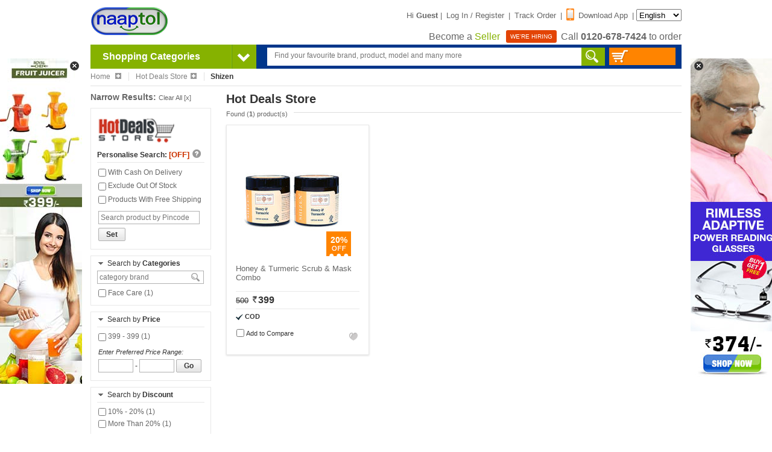

--- FILE ---
content_type: text/html;charset=UTF-8
request_url: https://www.naaptol.com/online-store/hot-deals-store/shizen/sb-1435-bi-39028-p.html
body_size: 18233
content:
<!DOCTYPE html>

<html>
<head>
	<title> Hot Deals Store Shizen - Online Hot Deals Store on Shizen, Best Discount Offers at Naaptol.com</title>
<meta NAME="title" CONTENT=" Hot Deals Store Shizen - Online Hot Deals Store on Shizen, Best Discount Offers at Naaptol.com" />
<meta NAME="Description" CONTENT=" Exclusive Hot Deals Store Shizen deals in India. Check widest range of Hot Deals Store Shizen Available only on Naaptol.com." />
<meta NAME="Keywords" CONTENT=" Hot Deals Store Shizen daily deals, Online Hot Deals Store Shizen Deals, Latest Hot Deals Store Shizen Hot Deals" />

<link rel="canonical"  href="https://www.naaptol.com/online-store/hot-deals-store/shizen/sb-1435-bi-39028-p.html"/>
		 <link rel="alternate" media="only screen and (max-width: 640px)"  href="https://m.naaptol.com/m/online-store/hot-deals-store/shizen/sb-1435-bi-39028-p.html"/>
		 <meta charset="utf-8">
<link href="//layout.naptol.com" rel="dns-prefetch" />
<link href="//images.naptol.com" rel="dns-prefetch" />

<link rel="shortcut icon" href="//layout.naptol.com/usr/local/csp/staticContent/favicon.ico?v=41.0.7.3.8" type="image/x-icon"/>
<link rel="icon" href="//layout.naptol.com/usr/local/csp/staticContent/favicon.ico?v=41.0.7.3.8" type="image/ico"/>

<meta property="fb:admins" content="100001043548244" />
<link rel="author" href="https://plus.google.com/+naaptol"/>
<meta name="twitter:site" content="@shopatnaaptol">
<meta name="apple-itunes-app" content="app-id=589804458"/>
<meta name="application-name" content="Naaptol" />
<meta name="msvalidate.01" content="09D28E47F93FF2C4CB74673A0BAEE84C" />
<meta name="google-site-verification" content="u9hhLcjs88o6cvNBJInnf0w-gf67gpwQw3fwUz_R6Xk" />

<!-- For One Signal Browser Notification -->
<link rel="manifest" href="/manifest.json">

<link href="//layout.naptol.com/usr/local/csp/staticContent/css-html5/naaptol.css?v=41.0.7.3.8" type="text/css" rel="stylesheet" />

<script type="text/javascript" src="//layout.naptol.com/usr/local/csp/staticContent/js-html5/jquery-3.7.1.min.js"></script>
<script type="text/javascript" src="//layout.naptol.com/usr/local/csp/staticContent/js-html5/jquery.fancybox.pack-3.5.7.min.js"></script>
<script type="text/javascript" src="//layout.naptol.com/usr/local/csp/staticContent/js-html5/jquery-ui-1.14.0.min.js"></script>
<script type="text/javascript" src="//layout.naptol.com/usr/local/csp/staticContent/js-html5/jquery-bxslider-4.2.17.min.js"></script>
<script type="text/javascript" src="//layout.naptol.com/usr/local/csp/staticContent/js-html5/jquery.lazyload-1.9.7.min.js"></script>

<script type="text/javascript" src="//layout.naptol.com/usr/local/csp/staticContent/js-html5/bootstrap-3.1.1.min.js"></script>
<script type="text/javascript" src="//layout.naptol.com/usr/local/csp/staticContent/js-html5/jquery.menu-aim.js"></script>

<script type="text/javascript" src="//layout.naptol.com/usr/local/csp/staticContent/js-html5/header.js?v=41.0.7.3.8"></script>
<script type="text/javascript" src="//layout.naptol.com/usr/local/csp/staticContent/js-html5/localization.js?v=41.0.7.3.8"></script>

<script type="text/javascript" src="//layout.naptol.com/usr/local/csp/staticContent/js-html5/myShoppingCart.js?v=41.0.7.3.8"></script>

<!--[if (IE 9)|(IE 8)]>
<script src="//layout.naptol.com/usr/local/csp/staticContent/js-html5/html5_ie9Supoort.js"></script>
<meta http-equiv="X-UA-Compatible" content="IE=edge">
<![endif]-->

<script>
	contentPath.setStaticContentPath("//images.naptol.com/usr/local/csp/staticContent");
	</script>

<script>
localization.setLocalizationLanguageId("0");
localization.setLocalizationVersion("15");
//localization.load();
</script>


<script>


commonUtils.setCallCenterPhoneNumber('0120-678-7424');
commonUtils.setCallCenterWhatsAppNumber('919223491000');

</script>

<!-- Google Tag Manager -->
<script>(function(w,d,s,l,i){w[l]=w[l]||[];w[l].push({'gtm.start':
new Date().getTime(),event:'gtm.js'});var f=d.getElementsByTagName(s)[0],
j=d.createElement(s),dl=l!='dataLayer'?'&l='+l:'';j.async=true;j.src=
'https://www.googletagmanager.com/gtm.js?id='+i+dl;f.parentNode.insertBefore(j,f);
})(window,document,'script','dataLayer','GTM-NLMCZF4B');</script>
<!-- End Google Tag Manager -->




</head>

<body>

<!-- commonScriptAnalyticsInclude.jsp : included here because of google tag manager 
      script not work in footer/div/header tag -->
      
<!-- Google Tag Manager (noscript) -->
<noscript><iframe src="https://www.googletagmanager.com/ns.html?id=GTM-NLMCZF4B"
height="0" width="0" style="display:none;visibility:hidden"></iframe></noscript>
<!-- End Google Tag Manager (noscript) --><div class="header-fix-sticky" style="display:none;">
	<div class="header-fix">
		<div class="header-fix-top">
			<ul class="logo">
				<li>
					<a href="/" >
					<img src="//images.naptol.com/usr/local/csp/staticContent/images_layout-html5/Logo_130X70.png" width="130" height="55" alt="Online Shopping in India" title="Online Shopping in India">
					</a>				
				</li>
				<li style="display: none">
					<a href="/" >
					<img src="//images.naptol.com/usr/local/csp/staticContent/images_layout-html5/shop-right.png" width="135" height="13" alt="shop right shop more" title="shop right shop more" id="header_tagline">
					</a>
				</li>			
			</ul>
			<div class="searchBox" style=''>
				<form id="header_search_fix" name="header_search" onsubmit="return false">
					<input class="srchInput-fix header_search_text" id="header_search_text_fix" name="header_search_text_fix" onkeyup="javascript:autoSuggestion.redirectToSearchCat(event)" type="text" placeholder="Find your favourite brand, product, model and many more"  x-webkit-speech autocomplete="off">
					<div class="search"><a href="javascript:autoSuggestion.headerSearch()"></a></div>
				</form>
			</div>
			<div class="topLinkscompo-fix">
				<div class="cart">
					<a href='javascript:void(0)' id="cart-panel-link" onclick="javascript:cart.getShoppingCart();">				
						<span class="cartIcon-fix"></span>
						<span id="header_search_shopping_cart_count_sticky" class="cartValue"></span>
					</a>
				</div>
			</div>		
			</div>
		<div class="clear"></div>
		</div>
</div>
<script type="text/javascript">
	$(document).ready(function () 
	{
		 stickyHeader.init();
	});
</script><header id="header" class="clearfix">

<script>
	login.setPageSecurityToken ='DE3Njg5OTAxNjU4NDdfbMBAcHRvbF83ODQ3NzQ1Mwka';
</script>
<div class="clearfix" >
	
	<ul class="logo">
		<li>
			<a href="/" >
				<img src="//images.naptol.com/usr/local/csp/staticContent/images_layout-html5/Logo_130X70.png" width="130" height="60" alt="Online Shopping in India" title="Online Shopping in India">
			</a>
			</li>
		<!-- <li>
			<span class="smlPromoHdr"></span>
		</li> -->
		</ul>
	
	<div class="small_links">
		
		<a href="#visitorPanelLightBox" id="visitor-panel-link" onclick="javascript:visitor.openVisitorForm();" ></a>
			
			Hi <span class="font-bold">Guest</span> | 
			
			<a href="#LoginBox" id="login-panel-link" onclick="javascript:login.openSignInForm();">Log In / Register</a> | 
			<!-- 
			<a href="#LoginBox" id="registration-panel-link" onclick="javascript:login.openRegistrationForm();">Sign Up</a> | 
			 -->
			<a href="#LoginBox" id="registration-panel-link" onclick="javascript:login.openTrackLink();">Track Order</a> |
			
			<a href="/mobile-apps.html"><span class="mobApp-Icon"></span>Download App</a> |
			
		<select id="localization_dropdown" onchange="javascript:localization.changeLocalizationLanguageId();" style="height:20px;">
				<option value="0" selected>English</option> 
				<option value="3"  >ಕನ್ನಡ</option> 
					<option value="2"  >मराठी</option> 
					<option value="1"  >हिन्दी</option> 
					<option value="7"  >മലയാളം</option> 
					<option value="6"  >বাঙালি</option> 
					<option value="4"  >தமிழ்</option> 
					<option value="11"  >తెలుగు</option> 
					</select> 
		
	<p class="call">
					
					<a href="/faces/jsp/becomeASeller/becomASeller.jsp"> <span> Become a <span style="color:#86b200">Seller</span> </span></a>
					<a href="/aboutus/career.html"> <span class="werHiring"> WE'RE HIRING</span></a>
			
				Call <span id="header_callus" class="font-bold CALL_CENTER_PHONE_NUMBER_HTML_CLASS">0120-678-7424</span> to order
			</p>
		</div>	
</div>

<div id="promotionalSideBanner" style="display: none">
	 <div class="promotionalSideBanner-left" style="margin-left:-154px; margin-top:23px;">
		<a href="javascript:void(0)" onclick="javascript:promoBanner.hidePromoBanner()" class="promotionalSideBanner-left-close" style="top:-8px;right:2px"></a>
		<a href="https://www.naaptol.com/kitchen-tools/royal-chef-fruit-juicer/p/12608480.html?ntpromoid=47155&utm_source=Banners_Ads&utm_medium=Side-Banner-1&utm_campaign=Royal-Chef-Fruit-Juicer--Side-Banner1-22-03-23"> <img alt="SB"title="SB"src="//layout.naptol.com/usr/local/csp/staticContent/naaptolAds/Royal-Chef-Fruit-Juicer--Side-Banner1-22-03-23.jpg"></a></div> 
	<div class="promotionalSideBanner-right" style="margin-left: 995px;margin-top:23px;">
		<a href="javascript:void(0)" onclick="javascript:promoBanner.hidePromoBanner()" class="promotionalSideBanner-right-close" style="left: 2px;top: -8px;"></a>
		<a href="https://www.naaptol.com/eyewear/rimless-adaptive-power-reading-glasses-b1-g1-2rg1/p/12613272.html?ntpromoid=47154&utm_source=Banners_Ads&utm_medium=Side-Banner-2"> <img alt="SB"title="SB"src="//layout.naptol.com/usr/local/csp/staticContent/naaptolAds/2RG1-buy-1-get-1-SB_374.jpg"></a></div>
	</div>
<script type="text/javascript">	
$(document).ready(function()
{
	promoBanner.init();		
});	
</script>
<div id="searchPanel">
	<div id="cate_head">
		<div class="cate_head" onmouseover="javascript:menu.showMainMenu(true)" onmouseout="javascript:menu.showMainMenu(false)"><span>Shopping Categories</span>  <span class="arrowNav">&nbsp;</span></div>
		
		<div id="mainMenuContent">
			<!-- mainMenuContent will go here -->
		</div>
		</div>
	<div class="searchBox" style=''>
		<form id="header_search" name="header_search" onsubmit="return false">		
			<input class="srchInput header_search_text" id="header_search_text" name="header_search_text" onkeyup="javascript:autoSuggestion.redirectToSearchCat(event)" type="text" placeholder="Find your favourite brand, product, model and many more"  autofocus="autofocus" x-webkit-speech autocomplete="off">
			<div class="search"><a href="javascript:autoSuggestion.headerSearch()"></a></div>
		</form>
	</div>
	<div class="cart">
		<a href='javascript:void(0)' id="cart-panel-link" onclick="javascript:cart.getShoppingCart();">
		<span class="cartIcon"></span>
		<span id="header_search_shopping_cart_count"></span>
		</a>
	</div>
	</div>
<!-- AUTO SUGGETION code Start -->
<SCRIPT>

$(document).ready(function () 
{
	autoSuggestion.initAutoSuggestion();	
});


try
{
	
}
catch(Exception){}

</SCRIPT>

<!-- AUTO SUGGETION code End --><div id="shopifyCheckoutOverlay">
	<div id="shopifyCheckout">
		<div id="shopifyCheckoutHeader">
			<span id="shopifyPopupErrMsg"></span>
			<span id="shopifyPopupSuccessMsg"></span>
			<button type="button" onclick="shopifyCheckoutPopup.close()">&#10006;</button>
			<div style="clear:both;"></div>
		</div>
		<div id="shopifyCheckoutContent"></div>
	</div>
	
	<div class="blur-div" id="shopifyCheckoutBlurDiv"></div>  
	<div id="shopifyCheckoutProcessing" align="center" class="loadershow">
		<img alt="Loading..." src="//images.naptol.com/usr/local/csp/staticContent/images_layout/big-loader.gif" height=100" width="100">
	</div>
</div>

<div id="shopifyCheckoutContinue" style="display:none;">
	<div style="text-align:center;padding:30px;font-weight:bold;">
		<span>We have encountered an error white processing your transaction. We request you to try again for placing your order successfully.</span><br><br>
		<a href="javascript:void(0)" onclick="shopifyCheckoutPopup.close()" style="width:200px;border:1px solid #880019;margin:auto;background:-webkit-gradient(linear,left top,left bottom,from(#cf0534),to(#a9001f));-webkit-box-shadow:inset 0 0 5px #ff144b;color:white;border-radius:20px;padding:7px 0;display:block;font-size:14px;text-decoration:none;">Continue Shopping</a>
	</div>
</div>

<script type="text/javascript" src="//images.naptol.com/usr/local/csp/staticContent/js-html5/shopifyCheckoutPopup.js?v=41.0.7.3.8"></script>

<script>shopifyCheckoutPopup.setIsShopifyCheckout(true);</script><div style="display:none;">
<div id="LoginBox" >

<section id="registerSignBox" class="loginSignupCompo"> 

	<!--------------------------------------------------- Registration Panel START ------------------------------------------------->
	<div id="registration-panel" class="signUpCompo" style="display:none;">
		
		<p class="heading"><span class="usrSignup-icon"></span>Login / Register</p>
		<div id="registration-panel-message" style="display:none"></div>
		
		<form id="registration-panel-form">
			
			<div id="registration-basic-panel" class="signUpFrom">
				<div class="inputCompo">				
					<input type="text" id="registration-basic-panel-mobile" class="input-new" onkeypress="commonUtils.onlyNumberAllowed(event);login.submitform('registration-basic-panel-submit',event);" onkeyup="commonUtils.showMobilePreFix(this.id,event)"  placeholder="Enter mobile number" maxlength="10" autocomplete="off">
					<span class="mno-prefix" style="display:none;">+91</span>					
				</div>
				
				<div class="inputCompo">
					<input type="button" id="registration-basic-panel-submit" class="btn-login btn-blueBg" onclick="javascript:login.submitRegistrationForm()" value="Continue">
					<div class="clear"></div>
				</div>
			</div>	
			
			<div id="registration-otp-panel" class="signUpFrom" style="display:none;">
				<div class="inputCompo">				
					<input type="text" id="registration-otp-panel-mobile-freezed" class="input-new" disabled="disabled" maxlength="10" autocomplete="off">
					<span class="mno-prefix" style="display:none;">+91</span>					
					<div class="input-mobHelp">
						<a href="javascript:void(0)" onclick="javascript:login.openRegistrationForm();">change?</a>
					</div>
				</div>				
				<div class="inputCompo">
					<input type="text" id="registration-otp-panel-otp" class="input-new" onkeypress="commonUtils.onlyNumberAllowed(event);login.submitform('registration-otp-panel-submit',event);" placeholder="Enter One Time Password ( OTP )" maxlength="6" autocomplete="off">
					<div class="input-mobHelp">
						<a href="javascript:void(0)" onclick="javascript:commonUtils.resendOtp('registration-otp-panel-mobile-freezed','registration-panel-message','registration-otp-panel-otp');">resend?</a>
					</div>
				</div>
				<div class="inputCompo">
					<input type="button" id="registration-otp-panel-submit" class="btn-login btn-blueBg" onclick="javascript:login.submitRegistrationOTPForm()" value="Submit">
					<div class="clear"></div>
				</div>			
			</div>
			
		</form>	
	</div>
	<!---------------------------------------------------Registration Panel END ------------------------------------------------->
	
	<div class="loginSignupBottomCompo">
		<div id="registration-footer" style="text-align:left;font-size:11px;">
			<b>Help : </b><BR/><BR/>
			Enter a valid Mobile number for verification.<BR/>
			Enter One Time Password (OTP) sent to your Mobile number and you account will be verified.<BR/>
		</div>
	</div>
	
	
</section> 

</div>
<div id="ShoppingCartBox" >

	<section id="cartLoader" class="myCart display_none">
		<div style="text-align:center;margin-top:150px">
			<img id="loader" src="//images.naptol.com/usr/local/csp/staticContent/images_layout/big-loader.gif" />
			<div id="errorDiv" class="display_none">Please Try Again , Time Out!!!</div>
		</div>
	</section>

	<section id="ShoppingCartPopup" class="myCart display_none" > 
	
	</section> 

</div>
<div id="liveTvBox"></div>
</div></header>
<article id="container" class="clearfix">
		
		<section class="clearfix" style="margin-bottom:10px; margin-top:5px;">
    <ul id="breadCrumb">
		
		<li onmouseover="breadCrumbsMenu.showBreadCrembsMenu(this, 'ROOTPARENT');"><a href="/">Home <span class="bcPlusIcon"></span></a></li>	
		<li onmouseover="breadCrumbsMenu.showBreadCrembsMenu(this, 'STOREROOTPARENT');"><a href="/online-store/hot-deals-store/si-1435-p.html">Hot Deals Store<span class="bcPlusIcon"></span></a></li>
			<li>Shizen</li>	
			</ul>
</section>
<!--Start Catalog Container-->
			<article id="catalog" class="clearfix loadingWrap">  
					
					<!-- Blocker Div Code Starts -->
					<div class="catalogloadingWrap" style="display: none;">
						<div class="catalogLoad">&nbsp;</div>
						<div class="loadingContent">
							<img src="//images.naptol.com/usr/local/csp/staticContent/images_layout-html5/ajax-loader.gif" alt="loading">
						</div>
					</div>
					<!-- Blocker Div Code End -->
					
					<aside id="catalog_narrow">
		<p class="narrow">Narrow Results: <a href="javascript:void(0)" class="sml_link" onclick="productSearch.clearAllFilter(false)">Clear All [x]</a></p>
		
		<div class="narrow_box">
		
			<a href="/online-store/hot-deals-store/si-1435-p.html"><img src="//images.naptol.com/usr/local/csp/staticContent/msSellerLogos/NaaptolWeeklyHotDeals.jpg" width="130" height="60" /></a>
			<p class="narrow_head" id="psStatus"><b>Personalise Search:</b> <span id="ps_off">[OFF]</span><a href="#" class="help tooltip">
		    	<span>Personalised Search allows you to manage your preference for viewing product listings.
                   You can set the criteria's beforehand for filtering the product listings as per your choice.
                   However the criteria's will remain set only your current browsing session.
                </span>
            </a></p>
		    <ul id="personalisedFilter">
		        <li><a href="#" style="display:block"><input name="iscod" id="iscod" type="checkbox" value="" > With Cash On Delivery</a></li>
		        <li><a href="#" style="display:block"><input name="isexoutStock" id="isexoutStock"  type="checkbox" value=""  > Exclude Out Of Stock</a></li>
		        <li><a href="#" style="display:block"><input name="isfreeship" id="isfreeship" type="checkbox" value="" > Products With Free Shipping</a></li>
		        <li style="background:none"><input type="text" name="pincode" id="pincode" maxlength="6" style="width:160px; margin-top:5px; vertical-align:baseline" class="inputField_new" placeholder="Search product by Pincode" ></li>
		        <li style="background:none"><a class="button_1" href="javascript:void(0);" onclick="productSearch.setPersonalisedFilter(false);"><span> Set </span></a></li>
		    </ul>
		</div>
		<div class="narrow_box" >
							<p class="narrow_head" style="border:0"><a href="javascript:void(0)" ><span id="cattoggle" onclick="productSearch.toggleDiv(this.id, 'catFilterBox') " class="smlDwnArrow"></span></a>Search by <b>Categories</b></p>
							<div class="search_auto">
				    			<label> <input type="text" name="cat" list="cat" maxlength="50" style="width:95%;" class="search-field" placeholder="category brand" onkeyup="productSearch.getMatchSuggetion(this.value, 'catFilterBox')"></label>
							</div>
							<ul  id="catFilterBox">  <div style="border-top:1px dotted #ccc;margin: 3px 0px 5px 0px;  display:none" class="catFilterBox"></div>
									<li title="Face Care">
													<a href="javascript:void(0)" onclick="productSearch.gotoAJAXURL('/online-store/hot-deals-store/shizen/sb-1435-bi-39028-p.html?&cat=3054-Face Care')"><input id="catFilterBox3054" name="Face Care" type="checkbox" value="/online-store/hot-deals-store/shizen/sb-1435-bi-39028-p.html?&cat=3054-Face Care" > Face Care (1)</a>
													<a href="/online-store/hot-deals-store/shizen/sb-1435-bi-39028-p.html?&cat=3054-Face Care" class="display_none">Face Care</a>
												</li>	
												</ul>
							</div>
						<div class="narrow_box" style='display:none'>
							<p class="narrow_head" style="border:0"><a href="javascript:void(0)" ><span class="smlDwnArrow" id="brandtoggle" onclick="productSearch.toggleDiv(this.id, 'brandFilterBox') "></span></a>Search by <b>Brands</b></p>
							<div class="search_auto">
				    			<label> <input type="text" name="brand" list="brand" maxlength="50" style="width:95%;" class="search-field" placeholder="search brand" onkeyup="productSearch.getMatchSuggetion(this.value, 'brandFilterBox')"></label>
							</div>
							<ul  id="brandFilterBox">  <div style="border-top:1px dotted #ccc;margin: 3px 0px 5px 0px; display:none" class="brandFilterBox"></div>
								</ul>
							</div>
						<div class="narrow_box" >
								<p class="narrow_head"><a href="javascript:void(0)" ><span class="smlDwnArrow" id="pricetoggle" onclick="productSearch.toggleDiv(this.id, 'priceFilterBox') "></span></a>Search by <b>Price</b></p>				
								<ul  id="priceFilterBox">				<li>
												<a href="javascript:void(0);" onclick="productSearch.gotoAJAXURL('/online-store/hot-deals-store/shizen/sb-1435-bi-39028-p.html?&priceRange=399to399', 'priceFilterBox')"><input name="399 - 399" id="priceFilterBox1" type="checkbox" value="/online-store/hot-deals-store/shizen/sb-1435-bi-39028-p.html?&priceRange=399to399"  > 399 - 399 (1)</a>
												<a href="/online-store/hot-deals-store/shizen/sb-1435-bi-39028-p.html?&priceRange=399to399" class="display_none">399 - 399</a>	
											</li>
										</ul>
								<ul id="priceRangeInputBox"> 
								     <li style="background:none"><span class="font-italic" style="font-size:11px;">Enter Preferred Price Range:</span><br>
								        <input type="text" name="fromPriceRange" id="fromPriceRange" maxlength="10" style="width:50px; margin-top:5px; vertical-align:baseline" class="inputField_new" value="" > - 
								        <input type="text" name="toPriceRange" id="toPriceRange" maxlength="10" style="width:50px; margin-top:5px; vertical-align:baseline" class="inputField_new" value="">
								        <a class="button_1" href="javascript:void(0)" onclick="productSearch.setPriceRange(false)"><span> Go </span></a>
								    </li>
								</ul>
							</div>
						<div class="narrow_box" >
								<p class="narrow_head"><a href="javascript:void(0)" ><span class="smlDwnArrow" id="discounttoggle" onclick="productSearch.toggleDiv(this.id, 'discountFilterBox') "></span></a>Search by <b>Discount</b></p>				
								<ul  id="discountFilterBox">				<li>
												<a href="javascript:void(0);" onclick="productSearch.gotoAJAXURL('/online-store/hot-deals-store/shizen/sb-1435-bi-39028-p.html?&discountRange=10to20', 'discountFilterBox')"><input name="10% - 20%" id="discountFilterBox1" type="checkbox" value="/online-store/hot-deals-store/shizen/sb-1435-bi-39028-p.html?&discountRange=10to20"  > 10% - 20% (1)</a>
												<a href="/online-store/hot-deals-store/shizen/sb-1435-bi-39028-p.html?&discountRange=10to20" class="display_none">10% - 20%</a>	
											</li>
										<li>
												<a href="javascript:void(0);" onclick="productSearch.gotoAJAXURL('/online-store/hot-deals-store/shizen/sb-1435-bi-39028-p.html?&discountRange=20to30', 'discountFilterBox')"><input name="More Than 20%" id="discountFilterBox3" type="checkbox" value="/online-store/hot-deals-store/shizen/sb-1435-bi-39028-p.html?&discountRange=20to30"  > More Than 20% (1)</a>
												<a href="/online-store/hot-deals-store/shizen/sb-1435-bi-39028-p.html?&discountRange=20to30" class="display_none">20% - 30%</a>	
											</li>
										</ul>
							</div>
						<div class="narrow_box" style='display:none'>
							<p class="narrow_head"><a href="javascript:void(0)"><span class="smlDwnArrow"  id="colortoggle" onclick="productSearch.toggleDiv(this.id, 'colorFilterBox') "></span></a>Search by <b>Color</b></p>
							<ul class="color_fields " id="colorFilterBox">				<div style="border-top:1px dotted #ccc;margin: 3px 0px 5px 0px; display:none" class="colorFilterBox"></div>
							</ul>
							</div>		 
						<div id="featureFacet">
		</div>
		</aside>

<script>
 
searchParametersBean = {
  "catlogType": "store_catlg",
  "brandId": "39028",
  "sellerId": "1435",
  "priceRange": "",
  "facetUrl": "/online-store/hot-deals-store/shizen/sb-1435-bi-39028-p.html?",
  "sortBy": "9,49,8",
  "fromIndex": 0,
  "toIndex": 12,
  "maxProduct": 12,
  "pageIndex": 1,
  "selectedFilter": "",
  "fltrbid": "",
  "fltrcatid": "",
  "discountRange": "",
  "refererUrl": "/online-store/hot-deals-store/shizen/sb-1435-bi-39028-p.html"
};
totalCatlogProductCount = 1;
isRefreshable = false;
facetUrl	=	"/online-store/hot-deals-store/shizen/sb-1435-bi-39028-p.html?";
srchPageIndex = 1;
productLimit = 12;
/* To change url as per facet selected*/
</script><section id="catalog_list">

					   		<div id="catalog_head">
    	<ul> 
        	<li class="head">
            	<h1>Hot Deals Store</h1>
            	
                <p class="found">Found (<span class="font-bold" id="resultCountSpan">1</span>) product(s)</p>
            </li>
               <li class="styled-select" style='display:none'>
                <select onchange="productSearch.setSortByFilter(this.id)" id="sortByFilter">			
                    <option value="">Sort by:</option>
                    <option value="popular"  >Most Popular</option>
                    <option value="new"  >New Arrivals</option>
   					<option value="rated" >Highest Rated</option>
   					<option value="expensive" >Most Expensive</option>
					<option value="cheapest" >Cheapest</option>
					</select>
               </li>
        </ul>
    </div>
    
    <div id="selectedfilter" class="selc-fitr"></div>
    
   <div id="compare_list" class="clearfix" style="display:none;z-index:101"> 
	  
   </div>
   <script>
	var searchKWDetails = null</script>
<div id="grid">
<div id="page1">		
<!-- Item Start-->
		<div id="productItem1" pid="12609734" class="grid_Square " style="margin: 0px; opacity: 1;"> 
			 <p><a class="bt_compare icon chat quickFancyBox" href="#QuickView" id="quickViewId1" onclick="productSearch.showQuickView(1, 'quickViewStart', '1435'); " ><span>Quick View</span></a></p>
			<div class="item_image">
	
	<p class="display_none">[
  "HONEY-AND-TURMERIC-UBTAN-COMBO-1.jpg",
  "HONEY-AND-TURMERIC-UBTAN-COMBO-2.jpg",
  "HONEY-AND-TURMERIC-UBTAN-COMBO-3.jpg",
  "HONEY-AND-TURMERIC-UBTAN-COMBO-4.jpg",
  "HONEY-AND-TURMERIC-UBTAN-COMBO-5.jpg",
  "HONEY-AND-TURMERIC-UBTAN-COMBO-6.jpg",
  "HONEY-AND-TURMERIC-UBTAN-COMBO-7.jpg",
  "HONEY-AND-TURMERIC-UBTAN-COMBO-8.jpg",
  "HONEY-AND-TURMERIC-UBTAN-COMBO-9.jpg",
  "HONEY-AND-TURMERIC-UBTAN-COMBO-10.jpg",
  "HONEY-AND-TURMERIC-UBTAN-COMBO-11.jpg",
  "HONEY-AND-TURMERIC-UBTAN-COMBO-12.jpg",
  "HONEY-AND-TURMERIC-UBTAN-COMBO-13.jpg",
  "HONEY-AND-TURMERIC-UBTAN-COMBO-14.jpg",
  "HONEY-AND-TURMERIC-UBTAN-COMBO-15.jpg"
]</p> 	 
	<a href="/online-store/hot-deals-store/face-care/honey-turmeric-scrub-mask-combo/sp-1435-pi-12609734-pp.html" title="Honey & Turmeric Scrub & Mask Combo" target="_blank">
	
	<img class="square" lazy="true" src="//images.naptol.com/usr/local/csp/staticContent/images_layout-html5/bg_lazy_load.gif" data-original="//images.naptol.com/usr/local/csp/staticContent/product_images/horizontal/185x185/HONEY-AND-TURMERIC-UBTAN-COMBO-1.jpg" width="185" height="185" alt="Honey & Turmeric Scrub & Mask Combo">
		<noscript><img src="//images.naptol.com/usr/local/csp/staticContent/product_images/horizontal/185x185/HONEY-AND-TURMERIC-UBTAN-COMBO-1.jpg" width="185" height="185" alt="Honey & Turmeric Scrub & Mask Combo"></noscript>
	</a>

	<span class="off"><span class="off-value">20%</span></span></div>

<div class="item_title">
	<a href="/online-store/hot-deals-store/face-care/honey-turmeric-scrub-mask-combo/sp-1435-pi-12609734-pp.html" title="Honey & Turmeric Scrub & Mask Combo"target=_blank>Honey & Turmeric Scrub & Mask Combo</a></div>


<div class="item_value">
	<s>500</s><span class="offer-price"><span class="rs"><!--Rs.--></span>399 </span></div>

<div class="item_avail" style="height:23px"> 
	<ul><li>COD</li></ul></div>

<div class="compare">
	        	<ul>
	           	  <li> <input id='cpid12609734' type="checkbox" class="v_bottom" cpid="12609734" catid="3054" 
	           	  			pname="Honey & Turmeric Scrub & Mask Combo" pimage='HONEY-AND-TURMERIC-UBTAN-COMBO-1.jpg' catName="Face Care" 
	           	  			onclick="productCompare.addToCompare(this);" sid="1435" sname="Hot Deals Store" tt="H"> <span class="v_bottom">Add to Compare</span>
	           	  			
	           	  			
	           	  			
	           	  			<a href="javascript:void(0)" class="tooltip" onclick="productSearch.addToWishList(this)" alt="Add to Wishlist" wpid='12609734'>
	           	  				<b class="wish2" style="float: right;">&nbsp;</b><span style="margin-top: -41px;margin-left: -103px;">Please click to add in your Wishlist.</span>
	           	  			</a>
	           	  			
	           	  </li>
	            </ul>
	         </div>
		</div>
		<!-- Item End-->
		</div>
	
	</div>

<div style="display:none;">
	<div id="QuickView">
		<section id="quickViewBox" class="product_Info clearfix quickView"> 
	    	<a href="javascript:void(0);" style="display: none;" id="qv_left_id" class="qv_left" onclick="productSearch.navigateQuickView(-1, '1435');"></a>
	    	<a href="javascript:void(0);" style="display: none;" id="qv_right_id" class="qv_right" onclick="productSearch.navigateQuickView(+1, '1435');"></a> 
			<div id="qvContainer"></div>
		</section>
	</div>
</div>
</section>
					
	   				<div id="productPopupDiv"></div>
	   				<div class='bcMoreCatBox breadCrembsMenu' id='ROOTPARENT' style='display: none'><span class='bcUpArrow'></span><div class='bcMoreCatmenu'><ul id='bcCatLink'><li><a href='/shop-online/blanket-combo.html'>Blanket Combo</a></li><li><a href='/shop-online/living-room-combo.html'>Living Room Combo</a></li><li><a href='/shop-online/mosquito-nets.html'>Mosquito Nets</a></li><li><a href='/shop-online/sofa-covers.html'>Sofa Covers</a></li><li><a href='/shop-online/portable-furniture.html'>Portable Furniture</a></li><li><a href='/shop-online/cap.html'>Cap</a></li><li><a href='/shop-online/shoe-accessories.html'>Shoe Accessories</a></li><li><a href='/shop-online/pooja-needs.html'>Pooja Needs</a></li><li><a href='/shop-online/blouse.html'>Blouse</a></li><li><a href='/shop-online/apparels-accessories.html'>Apparel & Accessories</a></li><li><a href='/shop-online/footwear-travel-bags.html'>Footwear & Bags</a></li><li><a href='/shop-online/mobile-phones.html'>Mobiles</a></li><li><a href='/shop-online/computers-peripherals.html'>Tablets & Computers</a></li><li><a href='/shop-online/home-kitchen-appliances.html'>Home & Kitchen</a></li><li><a href='/shop-online/home-decor.html'>Home Linen & Furniture</a></li><li><a href='/shop-online/jewellery-watches.html'>Jewellery & Watches</a></li><li><a href='/shop-online/automobiles.html'>Car & Bike Accessories</a></li><li><a href='/shop-online/consumer-electronics.html'>Consumer Electronics</a></li><li><a href='/shop-online/toys-nursery.html'>Kids & Toys</a></li><li><a href='/shop-online/health-beauty.html'>Beauty & Wellness</a></li><li><a href='/shop-online/sports-fitness.html'>Sports & Fitness</a></li><li><a href='/shop-online/spiritual-jewellery.html'>Spiritual Jewellery</a></li><li><a href='/shop-online/food-beverages.html'>Foods & Beverages</a></li><li><a href='/shop-online/decorative-lightings.html'>Decorative Lightings</a></li><li><a href='/shop-online/electric-cooktops.html'>Electric Cooktops</a></li><li><a href='/shop-online/garment-care.html'>Garment Care</a></li><li><a href='/shop-online/pet-care.html'>Pet Care</a></li><li><a href='/shop-online/hardware-servers.html'>Hardware Servers</a></li><li><a href='/shop-online/other-categories.html'>Others</a></li><li><a href='/categories.html'>All Categories</a></li></ul></div></div><div class='bcMoreCatBox breadCrembsMenu' id='STOREROOTPARENT' style='display: none'><span class='bcUpArrow'></span><div class='bcMoreCatmenu'><ul id='bcCatLink'><li><a href='/online-store/hot-deals-store/apparels-accessories/sc-1435-ci-3076-p.html'>Apparel & Accessories</a></li><li><a href='/online-store/hot-deals-store/footwear-travel-bags/sc-1435-ci-3135-p.html'>Footwear & Bags</a></li><li><a href='/online-store/hot-deals-store/mobile-phones/sc-1435-ci-4-p.html'>Mobiles</a></li><li><a href='/online-store/hot-deals-store/computers-peripherals/sc-1435-ci-2-p.html'>Tablets & Computers</a></li><li><a href='/online-store/hot-deals-store/home-kitchen-appliances/sc-1435-ci-23-p.html'>Home & Kitchen</a></li><li><a href='/online-store/hot-deals-store/jewellery-watches/sc-1435-ci-3081-p.html'>Jewellery & Watches</a></li><li><a href='/online-store/hot-deals-store/home-decor/sc-1435-ci-167-p.html'>Home Linen & Furniture</a></li><li><a href='/online-store/hot-deals-store/automobiles/sc-1435-ci-136-p.html'>Car & Bike Accessories</a></li><li><a href='/online-store/hot-deals-store/consumer-electronics/sc-1435-ci-3-p.html'>Consumer Electronics</a></li><li><a href='/online-store/hot-deals-store/toys-nursery/sc-1435-ci-195-p.html'>Kids & Toys</a></li><li><a href='/online-store/hot-deals-store/health-beauty/sc-1435-ci-151-p.html'>Beauty & Wellness</a></li><li><a href='/online-store/hot-deals-store/sports-fitness/sc-1435-ci-228-p.html'>Sports & Fitness</a></li><li><a href='/online-store/hot-deals-store/food-beverages/sc-1435-ci-375-p.html'>Foods & Beverages</a></li><li><a href='/online-store/hot-deals-store/other-categories/sc-1435-ci-2775-p.html'>Others</a></li><li><a href='/online-store/hot-deals-store/gifts/sc-1435-ci-5-p.html'>Gifts & Stationery</a></li></ul></div></div></article> 
			<!--End Catalog Container-->
			<section id="aboutCategory" >
	<h3 class="display-inline">About Shizen</h3>
	   <p>
   	Enjoy a feasible shopping experience with Naaptol. We at Naaptol, take care of your every needs right from helping you pick the best product to offering you convenient payment modes. Each product offered by us is branded and quality-focused. Thus we offer nothing but excellence in making your shopping memorable and joyful. Visit our online store <strong>Hot Deals Store</strong> to connect with the brand <strong><a href="https://www.naaptol.com" title="Online Shopping in India">Shizen</a></strong>. Our online store guide you on selecting the best product that compliments your needs. To get a broader view of our <strong>Shizen</strong> brand, visit us and get acquainted with the best products that we have to offer.
   	</p>
    </section>
<p class="divider_980"></p>	 
</article>
<footer id="footer" class="clearfix">
<div id="mainMenuContent_partial" class="display_none" >

<nav id="mainMenu" class="display_none" >
	<ul id="mainMenu_UL">
	
		<li id="cshowtv" >
			<a href="/ro/tv.html" class="current_2dayOnTv"><span class="catIconMenu todayOnTv"></span>Today On TV</a>		
		</li>
		
		<li id="cshow0" > 
		<a href="/shop-online/blanket-combo.html">
			<span class="catIconMenu noIcon"></span> 
			Blanket Combo<span class="arr"></span>
		</a>
		</li>
		<li id="cshow2" > 
		<a href="/shop-online/cap.html">
			<span class="catIconMenu noIcon"></span> 
			Cap
				&nbsp; <span class="new  font-italic" style="position:absolute">NEW</span>
			<span class="arr"></span>
		</a>
		</li>
		<li id="cshow3" > 
		<a href="/shop-online/shoe-accessories.html">
			<span class="catIconMenu noIcon"></span> 
			Shoe Accessories
				&nbsp; <span class="new  font-italic" style="position:absolute">NEW</span>
			<span class="arr"></span>
		</a>
		</li>
		<li id="cshow4" > 
		<a href="/shop-online/apparels-accessories.html">
			<span class="catIconMenu clothing"></span> 
			Apparel & Accessories<span class="arr"></span>
		</a>
		</li>
		<li id="cshow5" > 
		<a href="/shop-online/footwear-travel-bags.html">
			<span class="catIconMenu footwear"></span> 
			Footwear & Bags<span class="arr"></span>
		</a>
		</li>
		<li id="cshow6" > 
		<a href="/shop-online/mobile-phones.html">
			<span class="catIconMenu mobile"></span> 
			Mobiles<span class="arr"></span>
		</a>
		</li>
		<li id="cshow7" > 
		<a href="/shop-online/computers-peripherals.html">
			<span class="catIconMenu computers"></span> 
			Tablets & Computers<span class="arr"></span>
		</a>
		</li>
		<li id="cshow8" > 
		<a href="/shop-online/home-kitchen-appliances.html">
			<span class="catIconMenu homeKitchen"></span> 
			Home & Kitchen<span class="arr"></span>
		</a>
		</li>
		<li id="cshow9" > 
		<a href="/shop-online/home-decor.html">
			<span class="catIconMenu homeDecor"></span> 
			Home Linen & Furniture<span class="arr"></span>
		</a>
		</li>
		<li id="cshow10" > 
		<a href="/shop-online/jewellery-watches.html">
			<span class="catIconMenu jewellery"></span> 
			Jewellery & Watches<span class="arr"></span>
		</a>
		</li>
		<li id="cshow11" > 
		<a href="/shop-online/automobiles.html">
			<span class="catIconMenu automobiles"></span> 
			Car & Bike Accessories<span class="arr"></span>
		</a>
		</li>
		<li id="cshow12" > 
		<a href="/shop-online/consumer-electronics.html">
			<span class="catIconMenu electronics"></span> 
			Consumer Electronics<span class="arr"></span>
		</a>
		</li>
		<li id="cshow13" > 
		<a href="/shop-online/toys-nursery.html">
			<span class="catIconMenu toysNursery"></span> 
			Kids & Toys<span class="arr"></span>
		</a>
		</li>
		<li id="cshow14" > 
		<a href="/shop-online/health-beauty.html">
			<span class="catIconMenu healthBeauty"></span> 
			Beauty & Wellness<span class="arr"></span>
		</a>
		</li>
		<li id="cshow15" > 
		<a href="/shop-online/sports-fitness.html">
			<span class="catIconMenu sportsFitness"></span> 
			Sports & Fitness<span class="arr"></span>
		</a>
		</li>
		<li id="cshow16" > 
		<a href="/shop-online/spiritual-jewellery.html">
			<span class="catIconMenu noIcon"></span> 
			Spiritual Jewellery<span class="arr"></span>
		</a>
		</li>
		<li id="cshow17" > 
		<a href="/shop-online/decorative-lightings.html">
			<span class="catIconMenu noIcon"></span> 
			Decorative Lightings<span class="arr"></span>
		</a>
		</li>
		<li id="cshow_allcat"><a href="/categories.html">
		<span class="catIconMenu noIcon"></span>All Categories</span>
		</a></li>

	</ul>
</nav>
<div id="subMenu_0" onMouseOver="menu.showSubMainMenu('subMenu_0','show','cshow0');" onMouseOut="menu.showSubMainMenu('subMenu_0','hide','cshow0');" class="display_none mainMenu_subMenu_div">

<div class="callOut_Menu clearfix" style="width:0px;height:521px;">
	
	<ul class="subMenu" style="border:0">
		</ul>
	</div>

</div>


<div id="subMenu_1" onMouseOver="menu.showSubMainMenu('subMenu_1','show','cshow1');" onMouseOut="menu.showSubMainMenu('subMenu_1','hide','cshow1');" class="display_none mainMenu_subMenu_div">

<div class="callOut_Menu clearfix" style="width:0px;height:521px;">
	
	<ul class="subMenu" style="border:0">
		</ul>
	</div>

</div>


<div id="subMenu_2" onMouseOver="menu.showSubMainMenu('subMenu_2','show','cshow2');" onMouseOut="menu.showSubMainMenu('subMenu_2','hide','cshow2');" class="display_none mainMenu_subMenu_div">

<div class="callOut_Menu clearfix" style="width:0px;height:521px;">
	
	<ul class="subMenu" style="border:0">
		</ul>
	</div>

</div>


<div id="subMenu_3" onMouseOver="menu.showSubMainMenu('subMenu_3','show','cshow3');" onMouseOut="menu.showSubMainMenu('subMenu_3','hide','cshow3');" class="display_none mainMenu_subMenu_div">

<div class="callOut_Menu clearfix" style="width:0px;height:521px;">
	
	<ul class="subMenu" style="border:0">
		</ul>
	</div>

</div>


<div id="subMenu_4" onMouseOver="menu.showSubMainMenu('subMenu_4','show','cshow4');" onMouseOut="menu.showSubMainMenu('subMenu_4','hide','cshow4');" class="display_none mainMenu_subMenu_div">

<div class="callOut_Menu clearfix" style="width:490px;height:521px;">
	
	<ul class="subMenu">
		<li class='nav_head'><a href="/shop-online/apparels-accessories/rainwear.html">Rainwear</a></li>         
		<li class='nav_head'><a href="/shop-online/apparels-accessories/womens-wear.html">Womens Wear</a></li>         
		<li ><a href="/shop-online/apparels-accessories/womens-wear/petticot.html">Petticot</a></li>         
		<li ><a href="/shop-online/apparels-accessories/womens-wear/sarees.html">Sarees</a></li>         
		<li ><a href="/shop-online/apparels-accessories/womens-wear/shawls.html">Shawls</a></li>         
		<li ><a href="/shop-online/apparels-accessories/womens-wear/dress-material.html">Dress Material</a></li>         
		<li ><a href="/shop-online/apparels-accessories/womens-wear/ladies-kurtas.html">Kurtis & Dupatta</a></li>         
		<li ><a href="/shop-online/apparels-accessories/womens-wear/nightwear.html">Nightwear & Lingerie</a></li>         
		<li ><a href="/shop-online/apparels-accessories/womens-wear/leggings.html">Bottom Wear</a></li>         
		<li ><a href="/shop-online/apparels-accessories/womens-wear/lehengas.html">Lehengas</a></li>         
		<li ><a href="/shop-online/apparels-accessories/womens-wear/womens-bottom.html">Womens Bottom</a></li>         
		<li class='nav_head'><a href="/shop-online/apparels-accessories/mens-wear.html">Men's Wear</a></li>         
		<li ><a href="/shop-online/apparels-accessories/mens-wear/cap.html">Cap<span class='new font-italic'>NEW</span></a></li>         
		<li ><a href="/shop-online/apparels-accessories/mens-wear/mens-nightwear.html">Mens Nightwear</a></li>         
		<li ><a href="/shop-online/apparels-accessories/mens-wear/mens-innerwear.html">Innerwear</a></li>         
		<li ><a href="/shop-online/apparels-accessories/mens-wear/t-shirts.html">T-Shirts</a></li>         
		<li ><a href="/shop-online/apparels-accessories/mens-wear/jeans.html">Jeans</a></li>         
		<li ><a href="/shop-online/apparels-accessories/mens-wear/shirts.html">Shirts</a></li>         
		<li ><a href="/shop-online/apparels-accessories/mens-wear/trousers.html">Trousers & Chino</a></li>         
		<li ><a href="/shop-online/apparels-accessories/mens-wear/sports-wear.html">Sportswear & Shorts</a></li>         
		<li ><a href="/shop-online/apparels-accessories/mens-wear/mens-jackets.html">Jackets</a></li>         
		<li class='nav_head'><a href="/shop-online/apparels-accessories/clothing-accessories.html">Accessories</a></li>         
		</ul>
	<ul class="subMenu">
		<li ><a href="/shop-online/apparels-accessories/clothing-accessories/eyewear.html">Eyewear</a></li>           
		<li ><a href="/shop-online/apparels-accessories/clothing-accessories/gents-wallets.html">Men's Wallets</a></li>           
		<li ><a href="/shop-online/apparels-accessories/clothing-accessories/sunglasses.html">Sunglasses</a></li>           
		</ul>
	<ul class="subMenu" style="border:0">
		</ul>
	</div>

</div>


<div id="subMenu_5" onMouseOver="menu.showSubMainMenu('subMenu_5','show','cshow5');" onMouseOut="menu.showSubMainMenu('subMenu_5','hide','cshow5');" class="display_none mainMenu_subMenu_div">

<div class="callOut_Menu clearfix" style="width:245px;height:521px;">
	
	<ul class="subMenu">
		<li class='nav_head'><a href="/shop-online/footwear-travel-bags/mens-footwear.html">Men's Footwear</a></li>         
		<li ><a href="/shop-online/footwear-travel-bags/mens-footwear/shoe-accessories.html">Shoe Accessories<span class='new font-italic'>NEW</span></a></li>         
		<li ><a href="/shop-online/footwear-travel-bags/mens-footwear/footwear-combos.html">Footwear Combos</a></li>         
		<li ><a href="/shop-online/footwear-travel-bags/mens-footwear/sports-shoes.html">Sports Shoes</a></li>         
		<li class='nav_head'><a href="/shop-online/footwear-travel-bags/womens-footwear.html">Women's Footwear</a></li>         
		<li ><a href="/shop-online/footwear-travel-bags/womens-footwear/womens-sandals.html">Womens Sandals</a></li>         
		<li class='nav_head'><a href="/shop-online/footwear-travel-bags/bags.html">Women Fashion Bags</a></li>         
		<li ><a href="/shop-online/footwear-travel-bags/bags/handbags-slingbags.html">Handbag & Clutches</a></li>         
		<li class='nav_head'><a href="/shop-online/footwear-travel-bags/travel-utility-bags.html">Travel & Utility Bags</a></li>         
		<li ><a href="/shop-online/footwear-travel-bags/travel-utility-bags/backpacks.html">Backpack</a></li>         
		<li ><a href="/shop-online/footwear-travel-bags/travel-utility-bags/duffle-bags.html">Duffle Bag & Strolleys</a></li>         
		</ul>
	<ul class="subMenu" style="border:0">
		</ul>
	</div>

</div>


<div id="subMenu_6" onMouseOver="menu.showSubMainMenu('subMenu_6','show','cshow6');" onMouseOut="menu.showSubMainMenu('subMenu_6','hide','cshow6');" class="display_none mainMenu_subMenu_div">

<div class="callOut_Menu clearfix" style="width:245px;height:521px;">
	
	<ul class="subMenu">
		<li class='nav_head'><a href="/shop-online/mobile-phones/premium-mobile-handsets.html">Premium Mobile Handsets</a></li>         
		<li class='nav_head'><a href="/shop-online/mobile-phones/budget-mobile-handsets.html">Budget Mobile Handsets</a></li>         
		<li class='nav_head'><a href="/shop-online/mobile-phones/mobile-handsets.html">Mobile Handsets</a></li>         
		<li class='nav_head'><a href="/shop-online/mobile-phones/smartphones.html">Smartphones</a></li>         
		<li class='nav_head'><a href="/shop-online/mobile-phones/smart-watches.html">Wearable Smart Devices</a></li>         
		<li class='nav_head'><a href="/shop-online/mobile-phones/mobile-accessories.html">Mobile Accessories</a></li>         
		<li ><a href="/shop-online/mobile-phones/mobile-accessories/cable-and-charger.html">Cable And Charger</a></li>         
		<li ><a href="/shop-online/mobile-phones/mobile-accessories/other-miscellaneous-accessories.html">Accessories</a></li>         
		<li ><a href="/shop-online/mobile-phones/mobile-accessories/data-cables.html">Data Cables</a></li>         
		</ul>
	<ul class="subMenu" style="border:0">
		</ul>
	</div>

</div>


<div id="subMenu_7" onMouseOver="menu.showSubMainMenu('subMenu_7','show','cshow7');" onMouseOut="menu.showSubMainMenu('subMenu_7','hide','cshow7');" class="display_none mainMenu_subMenu_div">

<div class="callOut_Menu clearfix" style="width:245px;height:521px;">
	
	<ul class="subMenu">
		<li class='nav_head'><a href="/shop-online/computers-peripherals/tablet.html">Tablets</a></li>         
		<li ><a href="/shop-online/computers-peripherals/tablet/non-calling-tablets.html">Non-Calling Tablets</a></li>         
		<li ><a href="/shop-online/computers-peripherals/tablet/calling-tablets.html">Calling Tablets</a></li>         
		</ul>
	<ul class="subMenu" style="border:0">
		</ul>
	</div>

</div>


<div id="subMenu_8" onMouseOver="menu.showSubMainMenu('subMenu_8','show','cshow8');" onMouseOut="menu.showSubMainMenu('subMenu_8','hide','cshow8');" class="display_none mainMenu_subMenu_div">

<div class="callOut_Menu clearfix" style="width:490px;height:521px;">
	
	<ul class="subMenu">
		<li class='nav_head'><a href="/shop-online/home-kitchen-appliances/slicer-and-grater.html">Slicer & Grater</a></li>         
		<li ><a href="/shop-online/home-kitchen-appliances/slicer-and-grater/fridge-storage.html">Fridge Storage</a></li>         
		<li ><a href="/shop-online/home-kitchen-appliances/slicer-and-grater/kitchen-tools.html">Kitchen Tools</a></li>         
		<li class='nav_head'><a href="/shop-online/home-kitchen-appliances/home-improvement.html">Home Improvement</a></li>         
		<li ><a href="/shop-online/home-kitchen-appliances/home-improvement/home-cleaning.html">Home Cleaning</a></li>         
		<li ><a href="/shop-online/home-kitchen-appliances/home-improvement/home-sanitation.html">Home Sanitation</a></li>         
		<li ><a href="/shop-online/home-kitchen-appliances/home-improvement/tools-and-hardware.html">Tools and Hardware</a></li>         
		<li ><a href="/shop-online/home-kitchen-appliances/home-improvement/water-filters-and-purifiers.html">Water Filters and Purifiers</a></li>         
		<li ><a href="/shop-online/home-kitchen-appliances/home-improvement/irons.html">Irons</a></li>         
		<li ><a href="/shop-online/home-kitchen-appliances/home-improvement/emergency-lights.html">Emergency Lights</a></li>         
		<li ><a href="/shop-online/home-kitchen-appliances/home-improvement/sewing-machines.html">Sewing Machines & Home Tools</a></li>         
		<li ><a href="/shop-online/home-kitchen-appliances/home-improvement/decorative-lightings.html">Decorative Lightings</a></li>         
		<li ><a href="/shop-online/home-kitchen-appliances/home-improvement/bath-sets-accessories.html">Bath Sets & Accessories</a></li>         
		<li ><a href="/shop-online/home-kitchen-appliances/home-improvement/gardening.html">Gardening</a></li>         
		<li class='nav_head'><a href="/shop-online/home-kitchen-appliances/home-appliances.html">Home  Appliances</a></li>         
		<li ><a href="/shop-online/home-kitchen-appliances/home-appliances/electric-fans.html">Electric Fans</a></li>         
		<li ><a href="/shop-online/home-kitchen-appliances/home-appliances/coolers.html">Coolers & Fans</a></li>         
		<li ><a href="/shop-online/home-kitchen-appliances/home-appliances/home-safety.html">Home Safety</a></li>         
		<li ><a href="/shop-online/home-kitchen-appliances/home-appliances/heating-appliances.html">Heating Appliances</a></li>         
		<li ><a href="/shop-online/home-kitchen-appliances/home-appliances/electric-tools.html">Electric Tools</a></li>         
		<li ><a href="/shop-online/home-kitchen-appliances/home-appliances/home-tools.html">Home Tools</a></li>         
		<li class='nav_head'><a href="/shop-online/home-kitchen-appliances/cooking.html">Cooking</a></li>         
		</ul>
	<ul class="subMenu">
		<li ><a href="/shop-online/home-kitchen-appliances/cooking/mixers-juicers.html">Mixers & Grinders</a></li>           
		<li ><a href="/shop-online/home-kitchen-appliances/cooking/coffee-makers-and-kettles.html">Coffee Makers and Kettles</a></li>           
		<li ><a href="/shop-online/home-kitchen-appliances/cooking/food-makers.html">Food Makers</a></li>           
		<li class='nav_head'><a href="/shop-online/home-kitchen-appliances/kitchen-utensils.html">Kitchenware</a></li>           
		<li ><a href="/shop-online/home-kitchen-appliances/kitchen-utensils/casseroles.html">Casseroles</a></li>           
		<li ><a href="/shop-online/home-kitchen-appliances/kitchen-utensils/kitchen-storage.html">Kitchen Storage</a></li>           
		<li ><a href="/shop-online/home-kitchen-appliances/kitchen-utensils/lunch-boxes-bottles-flasks.html">Lunch Boxes Bottles Flasks</a></li>           
		<li ><a href="/shop-online/home-kitchen-appliances/kitchen-utensils/cookware.html">Cookware</a></li>           
		<li ><a href="/shop-online/home-kitchen-appliances/kitchen-utensils/dinnerwares.html">Dinnerware</a></li>           
		<li ><a href="/shop-online/home-kitchen-appliances/kitchen-utensils/serveware.html">Serveware</a></li>           
		</ul>
	<ul class="subMenu" style="border:0">
		</ul>
	</div>

</div>


<div id="subMenu_9" onMouseOver="menu.showSubMainMenu('subMenu_9','show','cshow9');" onMouseOut="menu.showSubMainMenu('subMenu_9','hide','cshow9');" class="display_none mainMenu_subMenu_div">

<div class="callOut_Menu clearfix" style="width:245px;height:521px;">
	
	<ul class="subMenu">
		<li class='nav_head'><a href="/shop-online/home-decor/decor.html">Decor</a></li>         
		<li class='nav_head'><a href="/shop-online/home-decor/bed-bath.html">Bed & Bath</a></li>         
		<li ><a href="/shop-online/home-decor/bed-bath/blanket-combo.html">Blanket Combo</a></li>         
		<li ><a href="/shop-online/home-decor/bed-bath/blanket-and-quilts.html">Blanket And Quilts</a></li>         
		<li ><a href="/shop-online/home-decor/bed-bath/apron-and-kitchen-combo.html">Apron And Kitchen Combo</a></li>         
		<li ><a href="/shop-online/home-decor/bed-bath/bedsheet-combo.html">Bedsheet Combo</a></li>         
		<li ><a href="/shop-online/home-decor/bed-bath/home-furnishing.html">Home Furnishing</a></li>         
		<li ><a href="/shop-online/home-decor/bed-bath/bedsheets-bedcovers.html">Bedsheets</a></li>         
		<li ><a href="/shop-online/home-decor/bed-bath/mattresses.html">Mattresses & Carpets</a></li>         
		<li ><a href="/shop-online/home-decor/bed-bath/diwan-sets.html">Diwan Sets</a></li>         
		<li ><a href="/shop-online/home-decor/bed-bath/curtains-_-accessories.html">Curtains & Accessories</a></li>         
		<li ><a href="/shop-online/home-decor/bed-bath/bath-towels.html">Bath Towels</a></li>         
		<li class='nav_head'><a href="/shop-online/home-decor/blankets-comforters-quilts.html">Blankets & Quilts</a></li>         
		<li class='nav_head'><a href="/shop-online/home-decor/furniture.html">Furniture</a></li>         
		<li ><a href="/shop-online/home-decor/furniture/air-sofa-and-beds.html">Sofa and Beds</a></li>         
		<li ><a href="/shop-online/home-decor/furniture/storage-cabinets.html">Storage Cabinets</a></li>         
		<li class='nav_head'><a href="/shop-online/home-decor/home-wellness.html">Home & Wellness</a></li>         
		</ul>
	<ul class="subMenu" style="border:0">
		</ul>
	</div>

</div>


<div id="subMenu_10" onMouseOver="menu.showSubMainMenu('subMenu_10','show','cshow10');" onMouseOut="menu.showSubMainMenu('subMenu_10','hide','cshow10');" class="display_none mainMenu_subMenu_div">

<div class="callOut_Menu clearfix" style="width:245px;height:521px;">
	
	<ul class="subMenu">
		<li class='nav_head'><a href="/shop-online/jewellery-watches/watches.html">Watches</a></li>         
		<li class='nav_head'><a href="/shop-online/jewellery-watches/gems-jewellery.html">Jewellery</a></li>         
		<li ><a href="/shop-online/jewellery-watches/gems-jewellery/womens-jewellery-and-watch.html">Womens Jewellery and Watch</a></li>         
		<li ><a href="/shop-online/jewellery-watches/gems-jewellery/mens-jewellery-and-watch.html">Mens Jewellery and Watch</a></li>         
		<li ><a href="/shop-online/jewellery-watches/gems-jewellery/artificial-jewellery.html">Jewellery Combos</a></li>         
		<li ><a href="/shop-online/jewellery-watches/gems-jewellery/mens-jewellery.html">Men's Jewellery</a></li>         
		<li class='nav_head'><a href="/shop-online/jewellery-watches/spiritual-jewellery.html">Spiritual Jewellery</a></li>         
		</ul>
	<ul class="subMenu" style="border:0">
		</ul>
	</div>

</div>


<div id="subMenu_11" onMouseOver="menu.showSubMainMenu('subMenu_11','show','cshow11');" onMouseOut="menu.showSubMainMenu('subMenu_11','hide','cshow11');" class="display_none mainMenu_subMenu_div">

<div class="callOut_Menu clearfix" style="width:245px;height:521px;">
	
	<ul class="subMenu">
		<li class='nav_head'><a href="/shop-online/automobiles/bike-accessories.html">Bike Accessories</a></li>         
		<li class='nav_head'><a href="/shop-online/automobiles/car-accessories.html">Car Accessories</a></li>         
		<li ><a href="/shop-online/automobiles/car-accessories/car-lightning.html">Car Lighting</a></li>         
		<li ><a href="/shop-online/automobiles/car-accessories/car-utilities.html">Car Utilities</a></li>         
		</ul>
	<ul class="subMenu" style="border:0">
		</ul>
	</div>

</div>


<div id="subMenu_12" onMouseOver="menu.showSubMainMenu('subMenu_12','show','cshow12');" onMouseOut="menu.showSubMainMenu('subMenu_12','hide','cshow12');" class="display_none mainMenu_subMenu_div">

<div class="callOut_Menu clearfix" style="width:245px;height:521px;">
	
	<ul class="subMenu">
		<li class='nav_head'><a href="/shop-online/consumer-electronics/electronics-accessories.html">Electronics Accessories</a></li>         
		<li class='nav_head'><a href="/shop-online/consumer-electronics/portable-devices.html">Portable Devices</a></li>         
		<li class='nav_head'><a href="/shop-online/consumer-electronics/other-electronics.html">Security & Gadgets</a></li>         
		<li ><a href="/shop-online/consumer-electronics/other-electronics/security-devices.html">Security Devices</a></li>         
		<li class='nav_head'><a href="/shop-online/consumer-electronics/home-entertainment.html">Home Entertainment</a></li>         
		<li ><a href="/shop-online/consumer-electronics/home-entertainment/home-speakers.html">Home Speakers</a></li>         
		<li ><a href="/shop-online/consumer-electronics/home-entertainment/audio-and-video-accessories.html">Audio & Video Accessories</a></li>         
		<li class='nav_head'><a href="/shop-online/consumer-electronics/projectors.html">Projectors</a></li>         
		</ul>
	<ul class="subMenu" style="border:0">
		</ul>
	</div>

</div>


<div id="subMenu_13" onMouseOver="menu.showSubMainMenu('subMenu_13','show','cshow13');" onMouseOut="menu.showSubMainMenu('subMenu_13','hide','cshow13');" class="display_none mainMenu_subMenu_div">

<div class="callOut_Menu clearfix" style="width:245px;height:521px;">
	
	<ul class="subMenu">
		<li class='nav_head'><a href="/shop-online/toys-nursery/remote-control-toys.html">Remote Control Toys</a></li>         
		<li ><a href="/shop-online/toys-nursery/remote-control-toys/airplanes-helicopters.html">Airplanes & Helicopters</a></li>         
		<li ><a href="/shop-online/toys-nursery/remote-control-toys/toy-cars.html">RC Cars and Collectibles</a></li>         
		<li class='nav_head'><a href="/shop-online/toys-nursery/learning-activity.html">Learning & Activity</a></li>         
		<li ><a href="/shop-online/toys-nursery/learning-activity/musical-toys.html">Musical Toys</a></li>         
		<li ><a href="/shop-online/toys-nursery/learning-activity/educational-toys.html">Educational Toys</a></li>         
		<li ><a href="/shop-online/toys-nursery/learning-activity/activity-sets.html">Activity Sets</a></li>         
		<li class='nav_head'><a href="/shop-online/toys-nursery/other-vehicles.html">Unique Toys</a></li>         
		<li class='nav_head'><a href="/shop-online/toys-nursery/outdoor-play.html">Outdoor Play</a></li>         
		<li class='nav_head'><a href="/shop-online/toys-nursery/games-and-puzzles.html">Games and puzzles</a></li>         
		<li ><a href="/shop-online/toys-nursery/games-and-puzzles/board-games.html">Table & Board Games</a></li>         
		<li class='nav_head'><a href="/shop-online/toys-nursery/baby-care-maternity.html">Baby Care & Maternity</a></li>         
		<li ><a href="/shop-online/toys-nursery/baby-care-maternity/kids-footwear.html">Kids Footwear</a></li>         
		<li ><a href="/shop-online/toys-nursery/baby-care-maternity/boys-wear-combo.html">Kids Wear</a></li>         
		<li ><a href="/shop-online/toys-nursery/baby-care-maternity/baby-bedding.html">Baby Bedding</a></li>         
		<li ><a href="/shop-online/toys-nursery/baby-care-maternity/baby-body-care.html">Body Care</a></li>         
		</ul>
	<ul class="subMenu" style="border:0">
		</ul>
	</div>

</div>


<div id="subMenu_14" onMouseOver="menu.showSubMainMenu('subMenu_14','show','cshow14');" onMouseOut="menu.showSubMainMenu('subMenu_14','hide','cshow14');" class="display_none mainMenu_subMenu_div">

<div class="callOut_Menu clearfix" style="width:245px;height:521px;">
	
	<ul class="subMenu">
		<li class='nav_head'><a href="/shop-online/health-beauty/health.html">Health</a></li>         
		<li ><a href="/shop-online/health-beauty/health/health-equipment.html">Health Care</a></li>         
		<li ><a href="/shop-online/health-beauty/health/pain-relief.html">Massagers</a></li>         
		<li ><a href="/shop-online/health-beauty/health/health-supplements.html">Health Supplements</a></li>         
		<li class='nav_head'><a href="/shop-online/health-beauty/beauty.html">Beauty</a></li>         
		<li ><a href="/shop-online/health-beauty/beauty/body-pain-relief.html">Beauty</a></li>         
		<li ><a href="/shop-online/health-beauty/beauty/oral-care.html">Oral Care</a></li>         
		<li ><a href="/shop-online/health-beauty/beauty/womens-grooming.html">Women's Grooming</a></li>         
		<li ><a href="/shop-online/health-beauty/beauty/mens-grooming.html">Men's Grooming</a></li>         
		<li ><a href="/shop-online/health-beauty/beauty/hand-nail-care.html">Hand & Nail Care</a></li>         
		<li ><a href="/shop-online/health-beauty/beauty/personal-care.html">Personal Care</a></li>         
		<li ><a href="/shop-online/health-beauty/beauty/slimming-products.html">Body Shaper & Slimmers</a></li>         
		<li ><a href="/shop-online/health-beauty/beauty/make-up.html">Makeup</a></li>         
		<li ><a href="/shop-online/health-beauty/beauty/body-care.html">Body Care</a></li>         
		<li ><a href="/shop-online/health-beauty/beauty/face-care.html">Face Care</a></li>         
		<li ><a href="/shop-online/health-beauty/beauty/nutraciticals.html">Nutraciticals</a></li>         
		<li ><a href="/shop-online/health-beauty/beauty/mens-beauty.html">Mens Beauty</a></li>         
		<li ><a href="/shop-online/health-beauty/beauty/hair-colour.html">Hair Colour</a></li>         
		<li ><a href="/shop-online/health-beauty/beauty/hair-care.html">Hair Care </a></li>         
		<li ><a href="/shop-online/health-beauty/beauty/eye-care.html">Eye Care</a></li>         
		</ul>
	<ul class="subMenu" style="border:0">
		</ul>
	</div>

</div>


<div id="subMenu_15" onMouseOver="menu.showSubMainMenu('subMenu_15','show','cshow15');" onMouseOut="menu.showSubMainMenu('subMenu_15','hide','cshow15');" class="display_none mainMenu_subMenu_div">

<div class="callOut_Menu clearfix" style="width:245px;height:521px;">
	
	<ul class="subMenu">
		<li class='nav_head'><a href="/shop-online/sports-fitness/fitness.html">Fitness</a></li>         
		<li ><a href="/shop-online/sports-fitness/fitness/accessories.html">Fitness Accessories</a></li>         
		<li ><a href="/shop-online/sports-fitness/fitness/fitness-equipment.html">Fitness Equipment</a></li>         
		</ul>
	<ul class="subMenu" style="border:0">
		</ul>
	</div>

</div>


<div id="subMenu_16" onMouseOver="menu.showSubMainMenu('subMenu_16','show','cshow16');" onMouseOut="menu.showSubMainMenu('subMenu_16','hide','cshow16');" class="display_none mainMenu_subMenu_div">

<div class="callOut_Menu clearfix" style="width:0px;height:521px;">
	
	<ul class="subMenu" style="border:0">
		</ul>
	</div>

</div>


<div id="subMenu_17" onMouseOver="menu.showSubMainMenu('subMenu_17','show','cshow17');" onMouseOut="menu.showSubMainMenu('subMenu_17','hide','cshow17');" class="display_none mainMenu_subMenu_div">

<div class="callOut_Menu clearfix" style="width:0px;height:521px;">
	
	<ul class="subMenu" style="border:0">
		</ul>
	</div>

</div>


</div>


<script>
$("#mainMenuContent").html($("#mainMenuContent_partial").html());
</script>	<div id="smallFooter" class="clearfix">

<SCRIPT>
$(document).ready(function () 
{
	recentlyViewedAndRecommendedProduct.invoke();	
});
</SCRIPT>
<div id="recentlyViewedAndRecommendedProduct">
</div>
</div>  
<div id="bigFooter" class="clearfix">
		
		<!-- <div class="offersTownCompo">
			<div class="offersTownInfo">
				<div>
					<span class="offersTownHead">Be the First to Know! Subscribe</span>					
				<p class="offersTownDis">For steals, deals, events and offers, dunk in your email address here.</p>
					<div id="best_offer_enquiry_email_errmsg">&nbsp;</div>	
					<input name="" type="text" class="input_offersTown" id="best_offer_enquiry_email" placeholder="Enter Your Email Addresss">
					<a href="javascript:void(0)" onclick="bestOfferRequest.setRequest();" class="SubBtn_offersTown">Submit</a>
				</div>
			</div>
		</div> -->
		
		<div id="footerLinks" class="clearfix">
            
            <ul class="link_Lane"> 
           		<li class="head"><a href="/mobile-apps.html">Download Apps</a></li>
           		
           		<li>
           			<ul id="apps">            				           				
						<li><a href="https://play.google.com/store/apps/details?id=com.naaptol.NaaptolMobileApp" rel="nofollow" title="Naaptol Android App" target="_blank" class="android"></a></li>
						<li><a href="https://itunes.apple.com/us/app/naaptol/id589804458" rel="nofollow" target="_blank" class="iphone" title="Naaptol iPhone App"></a></li>			
						</ul>
           		</li>
          			<li class="head">Keep in touch</li>
           		<li>
					<ul id="newsletter">							
						<!-- <li><a href="https://plus.google.com/+naaptol" target="_blank" rel="publisher" class="ft_google">&nbsp;</a></li> -->
						<li><a href="https://www.facebook.com/Naaptol-120402591350001" target="_blank" rel="nofollow" class="ft_Facebook">&nbsp;</a> </li>
						<li><a href="https://twitter.com/#!/shopatnaaptol" target="_blank" class="ft_Twitter" rel="nofollow">&nbsp;</a></li>
						<li><a href="https://www.youtube.com/naaptol" rel="nofollow" class="ft_yt" target="_blank">&nbsp;</a> </li>
						<li><a href="https://www.linkedin.com/company/naaptol-online-shopping-pvt--ltd" rel="nofollow" class="ft_linkedIn" target="_blank">&nbsp;</a></li>
						<li><a href="https://www.instagram.com/shopatnaaptol/" rel="nofollow" class="ft_insta" target="_blank">&nbsp;</a></li>
					</ul>	           			
           		</li>	 
            </ul>
               
			<ul class="link_Lane"> 

					<li class="head">About Us </li>
                    <li><a href="/aboutus/about-naaptol.html">About Naaptol</a></li>
                    <li><a href="/aboutus/career.html">Career<i class="new">NEW</i></a></li>
                    <li><a href="/aboutus/pressroom.html">Press Room</a></li>                    	
                    <li><a href="/aboutus/investor-relation.html">Investor Relations</a></li>
                    
                    <li class="head">Speciality Stores</li>
                    <li><a href="/online-store/hot-deals-store/si-1435-p.html">Hot Deals</a></li>
                    <li><a href="/app-deal-categories.html">App Deals</a></li>     
               </ul>    
               
			   <ul class="link_Lane"> 
                       <li class="head">Help </li>
                       <li><a href="/help/faq.html">FAQ's</a></li>
                       <li><a href="/help/pre-purchase.html">Pre Purchase Queries</a></li>
                       <li><a href="/help/shipping-options.html">Shipping Options</a></li>
                       <li><a href="/help/payment-options.html">Payment Options</a></li>
                       <li><a href="https://www.naaptol.com/refund-n-return.html">Return, Replacement & Refund</a></li>
                       <li><a href="/help/unsubscribe.html">Unsubscribe</a></li>  
                       </ul>   
                
                <ul class="link_Lane"> 
						<li class="head">Customer Support</li>
                        <li><a href="/customer-support/feedback.html">Feedback</a></li>
                        <li><a href="/customer-support/contactus.html">Contact us</a></li>
                        <li><a href="/faces/jsp/becomeASeller/becomASeller.jsp">Become A Seller</a></li>
                        <li><a href="/customer-support/seller-faq.html">Seller FAQ's</a></li>
                        <li class="head">Misc</li>
                        <li><a href="/sitemap.html">Sitemap</a></li>
                        <li><a href="/live-tv/schedule.html" title="Naaptol Tv Listings">Naaptol TV Listings</a></li>
                        </ul>   
                
                
				<ul class="footerPaymentLink">
                  	<!-- 	<li class="sisaImage">
                  		<a href="https://www.sisainfosec.com/certificate.php?number=53829949170753725632&type=pcidss" title="PCI DSS Certified" style="display:block;width:100%;height:100%" target="_blank"></a>
                  	</li> -->
                  	<li class="head">Why Naaptol?</li>
						<ul id="whyNaaptol">
	                        <li>Secured Payment</li>
	                        <li>Cash on delivery</li>
	                        <li>Available EMI options</li>
	                        <li>Best quality products</li>
						</ul>
                </ul> 
                
                <div class="clear"></div>
                
                
                <div class="topCatFooter">
                    	<span class="head">Top Categories</span>
                    	<ul class="topCatFooter_link_Lane"> 
                    	
						<li><a href="/shop-online/blanket-combo.html">Blanket Combo</a></li>
                    	<li><a href="/shop-online/table-and-chair-covers.html">Table And Chair Covers</a></li>
                    	<li><a href="/shop-online/cap.html">Cap</a></li>
                    	<li><a href="/shop-online/shoe-accessories.html">Shoe Accessories</a></li>
                    	<li><a href="/shop-online/apparels-accessories.html">Apparel & Accessories</a></li>
                    	<li><a href="/shop-online/footwear-travel-bags.html">Footwear & Bags</a></li>
                    	<li><a href="/shop-online/mobile-phones.html">Mobiles</a></li>
                    	<li><a href="/shop-online/computers-peripherals.html">Tablets & Computers</a></li>
                    	<li><a href="/shop-online/home-kitchen-appliances.html">Home & Kitchen</a></li>
                    	<li><a href="/shop-online/home-decor.html">Home Linen & Furniture</a></li>
                    	<li><a href="/shop-online/jewellery-watches.html">Jewellery & Watches</a></li>
                    	<li><a href="/shop-online/automobiles.html">Car & Bike Accessories</a></li>
                    	<li><a href="/shop-online/consumer-electronics.html">Consumer Electronics</a></li>
                    	<li><a href="/shop-online/toys-nursery.html">Kids & Toys</a></li>
                    	<li><a href="/shop-online/health-beauty.html">Beauty & Wellness</a></li>
                    	<li><a href="/categories.html">All Categories</a></li>
						</ul>
             	</div>  
                   
        </div>
		</div>
<section id="naaptolInfo">
<p>
<p style="display:inline">Naaptol.com is a one-stop <h2 style="font-size: 11px;display:inline"> online shop </h2> for all your lifestyle needs. Being the No.1 home shopping company of India, Naaptol aims at improving people's lives by catering to them, through teleshopping and online shopping,  a gamut of products aimed at simplifying their life.Naaptol epitomizes accessible and affordable luxury for all. The brand prides itself on high quality, state-of-the-art, affordable, innovative consumer goods and lifestyle products and experienced staff ensuring our customers  simplify their lives, be healthy, be happy, live well and above all enjoy their lives. From home decor to apparels to toys to kitchen appliances, the brand encapsulates fashion, luxury, comfort and style to its product portfolio combining innovation, affordability and modernity.</p>
<p style="display:inline">In sync with the growth of <h3 style="font-size: 11px;display:inline"> Online shopping in India</h3>, Naaptol reaches maximum consumers, not just in metros but also in the smallest possible towns. We have the deepest delivery penetration and serve 24000 pincodes in India- the highest among all ecommerce players.
</p>
<p>Associated with some of the big national brands like Samsung, Kindle, Thomas Cook, Lenovo, FujiFilm & Yamaha, Naaptol has evolved to keep pace with its customer's changing lifestyles and global challenges. We take our customers to higher levels of comfort and confidence by making them look, feel and live better.</p>
<p>With a deep rooted vision of  "Catering to the aspirations of each Bharatwasi by providing world-class innovative offers " combined with continuous innovation, constant upgradation of cutting-edge technology and customer-centric approach, Naaptol continues to upgrade the lives of its consumers and  "Delivering happiness".</p>
</p>
<p class="disclaimer">
<span class="font-bold">Disclaimer:</span> Products &amp; warranty by 3rd Party Vendors. Brands, Logos, Creatives, Trademarks, Copyrights are owned by their respective owners. Naaptol disclaims liability for violation of any 3rd party rights.
</p>

<p class="disclaimer" style="border-top: 0px;border-bottom: 0px;">
	<span class="font-bold">Regulatory Compliance:</span> In compliance of the Telecommunication (Broadcasting and Cable) Services Interconnection (Addressable Systems) Regulation, 2017 dated 03rd March 2017 read with Telecommunication (Broadcasting and Cable) Services (Eight) (Addressable Systems) Tariff Order, 2017 and subsequent communications from TRAI (Telecom Regulatory Authority of India) on the subject, please find below the details of our channels as follows :.
</p>
	<table class="defaultTable" style="width:100%;margin:0 auto;">
		<thead>
		    <tr>
		      <th width="30%">Channel Name</th>
		      <th width="40%">Language</th>
		      <th width="30%">Nature of Channel Pay/FTA</th>
		    </tr>
  		</thead>            
		<tbody>
	    	<tr>
		      <td width="30%">Naaptol</td>
		      <td width="40%">Hindi</td>
		      <td width="30%">Free To Air</td>
		    </tr>
	    	<tr>
		      <td width="30%">Tamil Naaptol</td>
		      <td width="40%">Tamil</td>
		      <td width="30%">Free To Air</td>
		    </tr>
	    	<tr>
		      <td width="30%">Kannada Naaptol</td>
		      <td width="40%">Kannada</td>
		      <td width="30%">Free To Air</td>
		    </tr>
	    	<!-- <tr>
		      <td width="30%">Bangla Naaptol</td>
		      <td width="40%">Bangla</td>
		      <td width="30%">Free To Air</td>
		    </tr> -->
	    	<tr>
		      <td width="30%">Telugu Naaptol</td>
		      <td width="40%">Telugu</td>
		      <td width="30%">Free To Air</td>
		    </tr>
	    	<tr>
		      <td width="30%">Malayalam Naaptol</td>
		      <td width="40%">Malayalam</td>
		      <td width="30%">Free To Air</td>
		    </tr>
	    </tbody>            	
	</table>


</section>
<div id="copyright">
	
	Copyright &copy; 2026 naaptol.com. All rights reserved. 
	<a href="/terms-conditions/terms-of-use.html">Terms of Use</a> 
	| 
	<a href="/terms-conditions/privacy-policy.html">Privacy Policy</a>
	<p>Designated trademarks, products & brands are the property of their respective owners.</p>
</div>

<div class="display_none">
	
	<script>
  (function(i,s,o,g,r,a,m){i['GoogleAnalyticsObject']=r;i[r]=i[r]||function(){
  (i[r].q=i[r].q||[]).push(arguments)},i[r].l=1*new Date();a=s.createElement(o),
  m=s.getElementsByTagName(o)[0];a.async=1;a.src=g;m.parentNode.insertBefore(a,m)
  })(window,document,'script','https://www.google-analytics.com/analytics.js','ga');

  ga('create', 'UA-1212912-1', 'auto');
  ga('send', 'pageview');

</script>
<SCRIPT type = "text/javascript">
	$(document).ready(function () 
	{   
		//commonUtils.changeCallUs();
		commonUtils.setNaapLogoTitle();
		 
		 
		 
		commonUtils.setCampaignCookie('null','null','null','null');
		commonUtils.setPaybackCookie('null');
	});
</SCRIPT>
<!-- Facebook Script Start -->
<!-- Facebook Pixel Code -->
<script>
!function(f,b,e,v,n,t,s)
{if(f.fbq)return;n=f.fbq=function(){n.callMethod?
n.callMethod.apply(n,arguments):n.queue.push(arguments)};
if(!f._fbq)f._fbq=n;n.push=n;n.loaded=!0;n.version='2.0';
n.queue=[];t=b.createElement(e);t.async=!0;
t.src=v;s=b.getElementsByTagName(e)[0];
s.parentNode.insertBefore(t,s)}(window, document,'script',
'https://connect.facebook.net/en_US/fbevents.js');
fbq('init', '1371659879896528');
fbq('track', 'PageView');
</script>
<noscript><img height="1" width="1" style="display:none"
src="https://www.facebook.com/tr?id=1371659879896528&ev=PageView&noscript=1"
/></noscript>
<!-- End Facebook Pixel Code -->

<!-- Facebook Pixel Code for add to cart -->
<!-- <script>
!function(f,b,e,v,n,t,s)
{if(f.fbq)return;n=f.fbq=function(){n.callMethod?
n.callMethod.apply(n,arguments):n.queue.push(arguments)};
if(!f._fbq)f._fbq=n;n.push=n;n.loaded=!0;n.version='2.0';
n.queue=[];t=b.createElement(e);t.async=!0;
t.src=v;s=b.getElementsByTagName(e)[0];
s.parentNode.insertBefore(t,s)}(window, document,'script',
'https://connect.facebook.net/en_US/fbevents.js');
fbq('init', '1371659879896528');
fbq('track', 'AddToCart');
</script>
<noscript><img height="1" width="1" style="display:none"
src="https://www.facebook.com/tr?id=1371659879896528&ev=PageView&noscript=1"
/></noscript> -->
<!-- End Facebook Pixel Code -->

<!-- Global site tag (gtag.js) - Google Ads: 1003362231 -->
<script async src="https://www.googletagmanager.com/gtag/js?id=AW-1003362231"></script>
<script>
  window.dataLayer = window.dataLayer || [];
  function gtag(){dataLayer.push(arguments);}
  gtag('js', new Date());

  gtag('config', 'AW-1003362231');
</script>
 
<!-- Added on 03-10-2023 as asked by suresh Dubey for Google re marketing START-->
<!-- Google tag (gtag.js) -->
<script async src="https://www.googletagmanager.com/gtag/js?id=AW-11283727761"></script>
<script>
 window.dataLayer = window.dataLayer || [];
 function gtag(){dataLayer.push(arguments);}
 gtag('js', new Date());

 gtag('config', 'AW-11283727761');
</script>
<!-- Added on 03-10-2023 as asked by suresh Dubey for Google re marketing END-->
 
  
<script>
(function(w,d,t,r,u){var f,n,i;w[u]=w[u]||[],f=function(){var o={ti:"11033592"};o.q=w[u],w[u]=new UET(o),w[u].push("pageLoad")},n=d.createElement(t),n.src=r,n.async=1,n.onload=n.onreadystatechange=function(){var s=this.readyState;s&&s!=="loaded"&&s!=="complete"||(f(),n.onload=n.onreadystatechange=null)},i=d.getElementsByTagName(t)[0],i.parentNode.insertBefore(n,i)})(window,document,"script","//bat.bing.com/bat.js","uetq");
</script>

<script>
		   window.uetq = window.uetq || []; 
		   window.uetq.push ('event', '', {'ecomm_prodid': '', 'ecomm_pagetype': 'null'}); 
		</script>
	<!-- Added on 03-10-2023 as asked by suresh Dubey for Google re marketing START-->

<script>
window.addEventListener("load",function(){ 
	  if (window.location.pathname == '/') {
	    var google_tag_params = {
	      ecomm_pagetype: 'home'
	    };
	  }
	  else if (jQuery('.product_Info').is(':visible')) {
	    var id = jQuery('[itemprop="productID"]')[0].innerText;
	    var price = jQuery('[itemprop="price"]')[0].innerText.replace(/[^0-9.]/g,'');
	    var google_tag_params = {
	      ecomm_prodid: id,
	      ecomm_pagetype: 'product',
	      ecomm_totalvalue: price
	    };
	   
	    jQuery('#cart-panel-button-0').click(function(){
	      var google_tag_params = {
	        ecomm_prodid: id,
	        ecomm_pagetype: 'cart',
	        ecomm_totalvalue: price
	      };
	      gtag('event', 'page_view', {'send_to': 'AW-11283727761',
	                                'ecomm_prodid':id,
	                                'ecomm_pagetype': 'cart',
	                                'ecomm_totalvalue':price
	                               });
	    })
	    
	  
	  }
	  
	  
	  else if (((jQuery('#catalog_panel').is(":visible")) || (jQuery('#catalog').is(":visible"))) && (window.location.href.indexOf('/shop-online/')!=-1)) {
	    var google_tag_params = {
	      ecomm_pagetype: 'category'
	    };
	  }
	  else if (window.location.href.indexOf('/search.html')!=-1){
	      var google_tag_params = {
	        ecomm_pagetype: 'searchresults'
	      };
	    }
	  else if (window.location.href.indexOf("/thankyou.html") != -1) {
	    var google_tag_params = {
	      ecomm_pagetype: 'purchase'
	    };
	  } else {
	    var google_tag_params = {
	      ecomm_pagetype: 'other',
	    };
	  }
	  
	   gtag('event', 'page_view', {'send_to': 'AW-11283727761',
	                                'ecomm_prodid':google_tag_params.ecomm_prodid,
	                                'ecomm_pagetype': google_tag_params.ecomm_pagetype,
	                                'ecomm_totalvalue':google_tag_params.ecomm_totalvalue
	                               });
	                               
	  })
</script>

<!-- Added on 03-10-2023 as asked by suresh Dubey for Google re marketing End-->


<!-- Google Tag Script Start -->
<!-- Google Tag Script End --><!-- Sharechat Pixel Base Code -->
<script>
	(function (w, d, s, l, i) {
	    w['scSdkId'] = i;
	    w[l] = w[l] || []
	    w.scq = function (eventName, eventType, p) {
	    var props = p || {}
	      w[l].push({ eventName: eventName, eventType: eventType, meta: props, eventFireTs: Date.now() })
	    };
	    w.scq("PAGE_VIEW", "AUTO", {
	      pageUrl: w.location.href
	    });
	    var scr = d.createElement(s);
	    scr.type = 'text/javascript';
	    scr.async = true;
	    scr.src = 'https://sc-events-sdk.sharechat.com/web-sdk.js';
	    var x = d.getElementsByTagName(s)[0];
	    x.parentNode.insertBefore(scr, x);
	  	})(window, document, "script", "scLayer", "elvza9Kc7W");
</script>

<!-- Sharechat Pixel Base Code End-->

<script>
	
	jQuery('#cart-panel-button-0').click(function() {
	    scq('Add to cart', 'pre_defined');
	});
</script></div>

</footer><script type="text/javascript" src="//layout.naptol.com/usr/local/csp/staticContent/js-html5/productCatlog.js?v=41.0.7.3.8"></script>
<script type="text/javascript" src="//layout.naptol.com/usr/local/csp/staticContent/js-html5/product.js?v=41.0.7.3.8"></script>
<script type="text/javascript" src="//layout.naptol.com/usr/local/csp/staticContent/js-html5/jquery.jqzoom-core.js"></script>
</body>
</html>	
